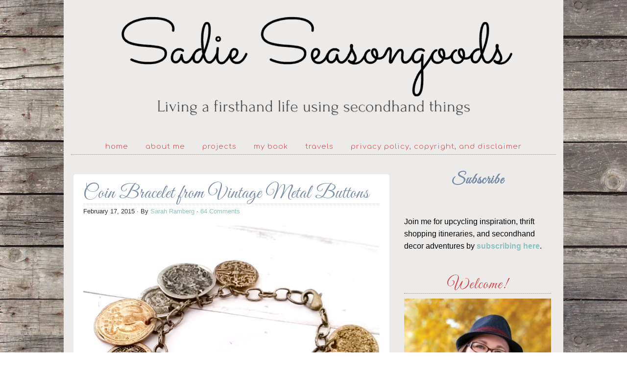

--- FILE ---
content_type: text/html; charset=UTF-8
request_url: https://www.sadieseasongoods.com/tag/repurpose-button/
body_size: 13441
content:
<!DOCTYPE html PUBLIC "-//W3C//DTD XHTML 1.0 Transitional//EN" "http://www.w3.org/TR/xhtml1/DTD/xhtml1-transitional.dtd">
<html xmlns="http://www.w3.org/1999/xhtml" lang="en-US" xml:lang="en-US">
<head profile="http://gmpg.org/xfn/11">
<meta http-equiv="Content-Type" content="text/html; charset=UTF-8" />
	<meta name="viewport" content="width=device-width, initial-scale=1" />

<!-- Author Meta Tags by Molongui Authorship, visit: https://wordpress.org/plugins/molongui-authorship/ -->
<!-- /Molongui Authorship -->

<meta name='robots' content='noindex, follow' />

	<!-- This site is optimized with the Yoast SEO Premium plugin v26.8 (Yoast SEO v26.8) - https://yoast.com/product/yoast-seo-premium-wordpress/ -->
	<title>repurpose button Archives - Sadie Seasongoods</title>
	<meta property="og:locale" content="en_US" />
	<meta property="og:type" content="article" />
	<meta property="og:title" content="repurpose button Archives" />
	<meta property="og:url" content="https://www.sadieseasongoods.com/tag/repurpose-button/" />
	<meta property="og:site_name" content="Sadie Seasongoods" />
	<meta name="twitter:card" content="summary_large_image" />
	<meta name="twitter:site" content="@sadieseasongood" />
	<script type="application/ld+json" class="yoast-schema-graph">{"@context":"https://schema.org","@graph":[{"@type":"CollectionPage","@id":"https://www.sadieseasongoods.com/tag/repurpose-button/","url":"https://www.sadieseasongoods.com/tag/repurpose-button/","name":"repurpose button Archives - Sadie Seasongoods","isPartOf":{"@id":"https://www.sadieseasongoods.com/#website"},"primaryImageOfPage":{"@id":"https://www.sadieseasongoods.com/tag/repurpose-button/#primaryimage"},"image":{"@id":"https://www.sadieseasongoods.com/tag/repurpose-button/#primaryimage"},"thumbnailUrl":"https://www.sadieseasongoods.com/wp-content/uploads/2015/02/coin-bracelet-from-vintage-metal-buttons.jpg","breadcrumb":{"@id":"https://www.sadieseasongoods.com/tag/repurpose-button/#breadcrumb"},"inLanguage":"en-US"},{"@type":"ImageObject","inLanguage":"en-US","@id":"https://www.sadieseasongoods.com/tag/repurpose-button/#primaryimage","url":"https://www.sadieseasongoods.com/wp-content/uploads/2015/02/coin-bracelet-from-vintage-metal-buttons.jpg","contentUrl":"https://www.sadieseasongoods.com/wp-content/uploads/2015/02/coin-bracelet-from-vintage-metal-buttons.jpg","width":1250,"height":1192,"caption":"Image credit: Sadie Seasongoods."},{"@type":"BreadcrumbList","@id":"https://www.sadieseasongoods.com/tag/repurpose-button/#breadcrumb","itemListElement":[{"@type":"ListItem","position":1,"name":"Home","item":"https://www.sadieseasongoods.com/"},{"@type":"ListItem","position":2,"name":"repurpose button"}]},{"@type":"WebSite","@id":"https://www.sadieseasongoods.com/#website","url":"https://www.sadieseasongoods.com/","name":"Sadie Seasongoods","description":"Living a firsthand life using secondhand things.","publisher":{"@id":"https://www.sadieseasongoods.com/#organization"},"potentialAction":[{"@type":"SearchAction","target":{"@type":"EntryPoint","urlTemplate":"https://www.sadieseasongoods.com/?s={search_term_string}"},"query-input":{"@type":"PropertyValueSpecification","valueRequired":true,"valueName":"search_term_string"}}],"inLanguage":"en-US"},{"@type":"Organization","@id":"https://www.sadieseasongoods.com/#organization","name":"Sadie Seasongoods","url":"https://www.sadieseasongoods.com/","logo":{"@type":"ImageObject","inLanguage":"en-US","@id":"https://www.sadieseasongoods.com/#/schema/logo/image/","url":"https://www.sadieseasongoods.com/wp-content/uploads/2013/12/Site-icon.jpg","contentUrl":"https://www.sadieseasongoods.com/wp-content/uploads/2013/12/Site-icon.jpg","width":512,"height":512,"caption":"Sadie Seasongoods"},"image":{"@id":"https://www.sadieseasongoods.com/#/schema/logo/image/"},"sameAs":["https://www.facebook.com/sadieseasongoods","https://x.com/sadieseasongood","https://www.instagram.com/sadieseasongoods","https://www.pinterest.com/sarahwpb","https://www.youtube.com/channel/UCbPrhRus1IMjcytRz8p18PQ"]}]}</script>
	<!-- / Yoast SEO Premium plugin. -->


<link rel='dns-prefetch' href='//scripts.mediavine.com' />
<link rel='dns-prefetch' href='//stats.wp.com' />
<link rel='dns-prefetch' href='//v0.wordpress.com' />
<link rel='dns-prefetch' href='//jetpack.wordpress.com' />
<link rel='dns-prefetch' href='//s0.wp.com' />
<link rel='dns-prefetch' href='//public-api.wordpress.com' />
<link rel='dns-prefetch' href='//0.gravatar.com' />
<link rel='dns-prefetch' href='//1.gravatar.com' />
<link rel='dns-prefetch' href='//2.gravatar.com' />
<link rel='dns-prefetch' href='//widgets.wp.com' />
<link rel="alternate" type="application/rss+xml" title="Sadie Seasongoods &raquo; Feed" href="https://www.sadieseasongoods.com/feed/" />
<link rel="alternate" type="application/rss+xml" title="Sadie Seasongoods &raquo; Comments Feed" href="https://www.sadieseasongoods.com/comments/feed/" />
<link rel="alternate" type="application/rss+xml" title="Sadie Seasongoods &raquo; repurpose button Tag Feed" href="https://www.sadieseasongoods.com/tag/repurpose-button/feed/" />
<style id='wp-img-auto-sizes-contain-inline-css' type='text/css'>
img:is([sizes=auto i],[sizes^="auto," i]){contain-intrinsic-size:3000px 1500px}
/*# sourceURL=wp-img-auto-sizes-contain-inline-css */
</style>
<link rel='stylesheet' id='diana-css' href='https://www.sadieseasongoods.com/wp-content/themes/diana/style.css?ver=1.0' type='text/css' media='all' />
<style id='wp-emoji-styles-inline-css' type='text/css'>

	img.wp-smiley, img.emoji {
		display: inline !important;
		border: none !important;
		box-shadow: none !important;
		height: 1em !important;
		width: 1em !important;
		margin: 0 0.07em !important;
		vertical-align: -0.1em !important;
		background: none !important;
		padding: 0 !important;
	}
/*# sourceURL=wp-emoji-styles-inline-css */
</style>
<style id='wp-block-library-inline-css' type='text/css'>
:root{--wp-block-synced-color:#7a00df;--wp-block-synced-color--rgb:122,0,223;--wp-bound-block-color:var(--wp-block-synced-color);--wp-editor-canvas-background:#ddd;--wp-admin-theme-color:#007cba;--wp-admin-theme-color--rgb:0,124,186;--wp-admin-theme-color-darker-10:#006ba1;--wp-admin-theme-color-darker-10--rgb:0,107,160.5;--wp-admin-theme-color-darker-20:#005a87;--wp-admin-theme-color-darker-20--rgb:0,90,135;--wp-admin-border-width-focus:2px}@media (min-resolution:192dpi){:root{--wp-admin-border-width-focus:1.5px}}.wp-element-button{cursor:pointer}:root .has-very-light-gray-background-color{background-color:#eee}:root .has-very-dark-gray-background-color{background-color:#313131}:root .has-very-light-gray-color{color:#eee}:root .has-very-dark-gray-color{color:#313131}:root .has-vivid-green-cyan-to-vivid-cyan-blue-gradient-background{background:linear-gradient(135deg,#00d084,#0693e3)}:root .has-purple-crush-gradient-background{background:linear-gradient(135deg,#34e2e4,#4721fb 50%,#ab1dfe)}:root .has-hazy-dawn-gradient-background{background:linear-gradient(135deg,#faaca8,#dad0ec)}:root .has-subdued-olive-gradient-background{background:linear-gradient(135deg,#fafae1,#67a671)}:root .has-atomic-cream-gradient-background{background:linear-gradient(135deg,#fdd79a,#004a59)}:root .has-nightshade-gradient-background{background:linear-gradient(135deg,#330968,#31cdcf)}:root .has-midnight-gradient-background{background:linear-gradient(135deg,#020381,#2874fc)}:root{--wp--preset--font-size--normal:16px;--wp--preset--font-size--huge:42px}.has-regular-font-size{font-size:1em}.has-larger-font-size{font-size:2.625em}.has-normal-font-size{font-size:var(--wp--preset--font-size--normal)}.has-huge-font-size{font-size:var(--wp--preset--font-size--huge)}.has-text-align-center{text-align:center}.has-text-align-left{text-align:left}.has-text-align-right{text-align:right}.has-fit-text{white-space:nowrap!important}#end-resizable-editor-section{display:none}.aligncenter{clear:both}.items-justified-left{justify-content:flex-start}.items-justified-center{justify-content:center}.items-justified-right{justify-content:flex-end}.items-justified-space-between{justify-content:space-between}.screen-reader-text{border:0;clip-path:inset(50%);height:1px;margin:-1px;overflow:hidden;padding:0;position:absolute;width:1px;word-wrap:normal!important}.screen-reader-text:focus{background-color:#ddd;clip-path:none;color:#444;display:block;font-size:1em;height:auto;left:5px;line-height:normal;padding:15px 23px 14px;text-decoration:none;top:5px;width:auto;z-index:100000}html :where(.has-border-color){border-style:solid}html :where([style*=border-top-color]){border-top-style:solid}html :where([style*=border-right-color]){border-right-style:solid}html :where([style*=border-bottom-color]){border-bottom-style:solid}html :where([style*=border-left-color]){border-left-style:solid}html :where([style*=border-width]){border-style:solid}html :where([style*=border-top-width]){border-top-style:solid}html :where([style*=border-right-width]){border-right-style:solid}html :where([style*=border-bottom-width]){border-bottom-style:solid}html :where([style*=border-left-width]){border-left-style:solid}html :where(img[class*=wp-image-]){height:auto;max-width:100%}:where(figure){margin:0 0 1em}html :where(.is-position-sticky){--wp-admin--admin-bar--position-offset:var(--wp-admin--admin-bar--height,0px)}@media screen and (max-width:600px){html :where(.is-position-sticky){--wp-admin--admin-bar--position-offset:0px}}

/*# sourceURL=wp-block-library-inline-css */
</style><style id='wp-block-heading-inline-css' type='text/css'>
h1:where(.wp-block-heading).has-background,h2:where(.wp-block-heading).has-background,h3:where(.wp-block-heading).has-background,h4:where(.wp-block-heading).has-background,h5:where(.wp-block-heading).has-background,h6:where(.wp-block-heading).has-background{padding:1.25em 2.375em}h1.has-text-align-left[style*=writing-mode]:where([style*=vertical-lr]),h1.has-text-align-right[style*=writing-mode]:where([style*=vertical-rl]),h2.has-text-align-left[style*=writing-mode]:where([style*=vertical-lr]),h2.has-text-align-right[style*=writing-mode]:where([style*=vertical-rl]),h3.has-text-align-left[style*=writing-mode]:where([style*=vertical-lr]),h3.has-text-align-right[style*=writing-mode]:where([style*=vertical-rl]),h4.has-text-align-left[style*=writing-mode]:where([style*=vertical-lr]),h4.has-text-align-right[style*=writing-mode]:where([style*=vertical-rl]),h5.has-text-align-left[style*=writing-mode]:where([style*=vertical-lr]),h5.has-text-align-right[style*=writing-mode]:where([style*=vertical-rl]),h6.has-text-align-left[style*=writing-mode]:where([style*=vertical-lr]),h6.has-text-align-right[style*=writing-mode]:where([style*=vertical-rl]){rotate:180deg}
/*# sourceURL=https://www.sadieseasongoods.com/wp-includes/blocks/heading/style.min.css */
</style>
<style id='wp-block-paragraph-inline-css' type='text/css'>
.is-small-text{font-size:.875em}.is-regular-text{font-size:1em}.is-large-text{font-size:2.25em}.is-larger-text{font-size:3em}.has-drop-cap:not(:focus):first-letter{float:left;font-size:8.4em;font-style:normal;font-weight:100;line-height:.68;margin:.05em .1em 0 0;text-transform:uppercase}body.rtl .has-drop-cap:not(:focus):first-letter{float:none;margin-left:.1em}p.has-drop-cap.has-background{overflow:hidden}:root :where(p.has-background){padding:1.25em 2.375em}:where(p.has-text-color:not(.has-link-color)) a{color:inherit}p.has-text-align-left[style*="writing-mode:vertical-lr"],p.has-text-align-right[style*="writing-mode:vertical-rl"]{rotate:180deg}
/*# sourceURL=https://www.sadieseasongoods.com/wp-includes/blocks/paragraph/style.min.css */
</style>
<style id='global-styles-inline-css' type='text/css'>
:root{--wp--preset--aspect-ratio--square: 1;--wp--preset--aspect-ratio--4-3: 4/3;--wp--preset--aspect-ratio--3-4: 3/4;--wp--preset--aspect-ratio--3-2: 3/2;--wp--preset--aspect-ratio--2-3: 2/3;--wp--preset--aspect-ratio--16-9: 16/9;--wp--preset--aspect-ratio--9-16: 9/16;--wp--preset--color--black: #000000;--wp--preset--color--cyan-bluish-gray: #abb8c3;--wp--preset--color--white: #ffffff;--wp--preset--color--pale-pink: #f78da7;--wp--preset--color--vivid-red: #cf2e2e;--wp--preset--color--luminous-vivid-orange: #ff6900;--wp--preset--color--luminous-vivid-amber: #fcb900;--wp--preset--color--light-green-cyan: #7bdcb5;--wp--preset--color--vivid-green-cyan: #00d084;--wp--preset--color--pale-cyan-blue: #8ed1fc;--wp--preset--color--vivid-cyan-blue: #0693e3;--wp--preset--color--vivid-purple: #9b51e0;--wp--preset--gradient--vivid-cyan-blue-to-vivid-purple: linear-gradient(135deg,rgb(6,147,227) 0%,rgb(155,81,224) 100%);--wp--preset--gradient--light-green-cyan-to-vivid-green-cyan: linear-gradient(135deg,rgb(122,220,180) 0%,rgb(0,208,130) 100%);--wp--preset--gradient--luminous-vivid-amber-to-luminous-vivid-orange: linear-gradient(135deg,rgb(252,185,0) 0%,rgb(255,105,0) 100%);--wp--preset--gradient--luminous-vivid-orange-to-vivid-red: linear-gradient(135deg,rgb(255,105,0) 0%,rgb(207,46,46) 100%);--wp--preset--gradient--very-light-gray-to-cyan-bluish-gray: linear-gradient(135deg,rgb(238,238,238) 0%,rgb(169,184,195) 100%);--wp--preset--gradient--cool-to-warm-spectrum: linear-gradient(135deg,rgb(74,234,220) 0%,rgb(151,120,209) 20%,rgb(207,42,186) 40%,rgb(238,44,130) 60%,rgb(251,105,98) 80%,rgb(254,248,76) 100%);--wp--preset--gradient--blush-light-purple: linear-gradient(135deg,rgb(255,206,236) 0%,rgb(152,150,240) 100%);--wp--preset--gradient--blush-bordeaux: linear-gradient(135deg,rgb(254,205,165) 0%,rgb(254,45,45) 50%,rgb(107,0,62) 100%);--wp--preset--gradient--luminous-dusk: linear-gradient(135deg,rgb(255,203,112) 0%,rgb(199,81,192) 50%,rgb(65,88,208) 100%);--wp--preset--gradient--pale-ocean: linear-gradient(135deg,rgb(255,245,203) 0%,rgb(182,227,212) 50%,rgb(51,167,181) 100%);--wp--preset--gradient--electric-grass: linear-gradient(135deg,rgb(202,248,128) 0%,rgb(113,206,126) 100%);--wp--preset--gradient--midnight: linear-gradient(135deg,rgb(2,3,129) 0%,rgb(40,116,252) 100%);--wp--preset--font-size--small: 13px;--wp--preset--font-size--medium: 20px;--wp--preset--font-size--large: 36px;--wp--preset--font-size--x-large: 42px;--wp--preset--spacing--20: 0.44rem;--wp--preset--spacing--30: 0.67rem;--wp--preset--spacing--40: 1rem;--wp--preset--spacing--50: 1.5rem;--wp--preset--spacing--60: 2.25rem;--wp--preset--spacing--70: 3.38rem;--wp--preset--spacing--80: 5.06rem;--wp--preset--shadow--natural: 6px 6px 9px rgba(0, 0, 0, 0.2);--wp--preset--shadow--deep: 12px 12px 50px rgba(0, 0, 0, 0.4);--wp--preset--shadow--sharp: 6px 6px 0px rgba(0, 0, 0, 0.2);--wp--preset--shadow--outlined: 6px 6px 0px -3px rgb(255, 255, 255), 6px 6px rgb(0, 0, 0);--wp--preset--shadow--crisp: 6px 6px 0px rgb(0, 0, 0);}:where(.is-layout-flex){gap: 0.5em;}:where(.is-layout-grid){gap: 0.5em;}body .is-layout-flex{display: flex;}.is-layout-flex{flex-wrap: wrap;align-items: center;}.is-layout-flex > :is(*, div){margin: 0;}body .is-layout-grid{display: grid;}.is-layout-grid > :is(*, div){margin: 0;}:where(.wp-block-columns.is-layout-flex){gap: 2em;}:where(.wp-block-columns.is-layout-grid){gap: 2em;}:where(.wp-block-post-template.is-layout-flex){gap: 1.25em;}:where(.wp-block-post-template.is-layout-grid){gap: 1.25em;}.has-black-color{color: var(--wp--preset--color--black) !important;}.has-cyan-bluish-gray-color{color: var(--wp--preset--color--cyan-bluish-gray) !important;}.has-white-color{color: var(--wp--preset--color--white) !important;}.has-pale-pink-color{color: var(--wp--preset--color--pale-pink) !important;}.has-vivid-red-color{color: var(--wp--preset--color--vivid-red) !important;}.has-luminous-vivid-orange-color{color: var(--wp--preset--color--luminous-vivid-orange) !important;}.has-luminous-vivid-amber-color{color: var(--wp--preset--color--luminous-vivid-amber) !important;}.has-light-green-cyan-color{color: var(--wp--preset--color--light-green-cyan) !important;}.has-vivid-green-cyan-color{color: var(--wp--preset--color--vivid-green-cyan) !important;}.has-pale-cyan-blue-color{color: var(--wp--preset--color--pale-cyan-blue) !important;}.has-vivid-cyan-blue-color{color: var(--wp--preset--color--vivid-cyan-blue) !important;}.has-vivid-purple-color{color: var(--wp--preset--color--vivid-purple) !important;}.has-black-background-color{background-color: var(--wp--preset--color--black) !important;}.has-cyan-bluish-gray-background-color{background-color: var(--wp--preset--color--cyan-bluish-gray) !important;}.has-white-background-color{background-color: var(--wp--preset--color--white) !important;}.has-pale-pink-background-color{background-color: var(--wp--preset--color--pale-pink) !important;}.has-vivid-red-background-color{background-color: var(--wp--preset--color--vivid-red) !important;}.has-luminous-vivid-orange-background-color{background-color: var(--wp--preset--color--luminous-vivid-orange) !important;}.has-luminous-vivid-amber-background-color{background-color: var(--wp--preset--color--luminous-vivid-amber) !important;}.has-light-green-cyan-background-color{background-color: var(--wp--preset--color--light-green-cyan) !important;}.has-vivid-green-cyan-background-color{background-color: var(--wp--preset--color--vivid-green-cyan) !important;}.has-pale-cyan-blue-background-color{background-color: var(--wp--preset--color--pale-cyan-blue) !important;}.has-vivid-cyan-blue-background-color{background-color: var(--wp--preset--color--vivid-cyan-blue) !important;}.has-vivid-purple-background-color{background-color: var(--wp--preset--color--vivid-purple) !important;}.has-black-border-color{border-color: var(--wp--preset--color--black) !important;}.has-cyan-bluish-gray-border-color{border-color: var(--wp--preset--color--cyan-bluish-gray) !important;}.has-white-border-color{border-color: var(--wp--preset--color--white) !important;}.has-pale-pink-border-color{border-color: var(--wp--preset--color--pale-pink) !important;}.has-vivid-red-border-color{border-color: var(--wp--preset--color--vivid-red) !important;}.has-luminous-vivid-orange-border-color{border-color: var(--wp--preset--color--luminous-vivid-orange) !important;}.has-luminous-vivid-amber-border-color{border-color: var(--wp--preset--color--luminous-vivid-amber) !important;}.has-light-green-cyan-border-color{border-color: var(--wp--preset--color--light-green-cyan) !important;}.has-vivid-green-cyan-border-color{border-color: var(--wp--preset--color--vivid-green-cyan) !important;}.has-pale-cyan-blue-border-color{border-color: var(--wp--preset--color--pale-cyan-blue) !important;}.has-vivid-cyan-blue-border-color{border-color: var(--wp--preset--color--vivid-cyan-blue) !important;}.has-vivid-purple-border-color{border-color: var(--wp--preset--color--vivid-purple) !important;}.has-vivid-cyan-blue-to-vivid-purple-gradient-background{background: var(--wp--preset--gradient--vivid-cyan-blue-to-vivid-purple) !important;}.has-light-green-cyan-to-vivid-green-cyan-gradient-background{background: var(--wp--preset--gradient--light-green-cyan-to-vivid-green-cyan) !important;}.has-luminous-vivid-amber-to-luminous-vivid-orange-gradient-background{background: var(--wp--preset--gradient--luminous-vivid-amber-to-luminous-vivid-orange) !important;}.has-luminous-vivid-orange-to-vivid-red-gradient-background{background: var(--wp--preset--gradient--luminous-vivid-orange-to-vivid-red) !important;}.has-very-light-gray-to-cyan-bluish-gray-gradient-background{background: var(--wp--preset--gradient--very-light-gray-to-cyan-bluish-gray) !important;}.has-cool-to-warm-spectrum-gradient-background{background: var(--wp--preset--gradient--cool-to-warm-spectrum) !important;}.has-blush-light-purple-gradient-background{background: var(--wp--preset--gradient--blush-light-purple) !important;}.has-blush-bordeaux-gradient-background{background: var(--wp--preset--gradient--blush-bordeaux) !important;}.has-luminous-dusk-gradient-background{background: var(--wp--preset--gradient--luminous-dusk) !important;}.has-pale-ocean-gradient-background{background: var(--wp--preset--gradient--pale-ocean) !important;}.has-electric-grass-gradient-background{background: var(--wp--preset--gradient--electric-grass) !important;}.has-midnight-gradient-background{background: var(--wp--preset--gradient--midnight) !important;}.has-small-font-size{font-size: var(--wp--preset--font-size--small) !important;}.has-medium-font-size{font-size: var(--wp--preset--font-size--medium) !important;}.has-large-font-size{font-size: var(--wp--preset--font-size--large) !important;}.has-x-large-font-size{font-size: var(--wp--preset--font-size--x-large) !important;}
/*# sourceURL=global-styles-inline-css */
</style>
<style id='core-block-supports-inline-css' type='text/css'>
.wp-elements-a8fb8abca42f29fb96717be8fb5082bf a:where(:not(.wp-element-button)){color:var(--wp--preset--color--black);}
/*# sourceURL=core-block-supports-inline-css */
</style>

<style id='classic-theme-styles-inline-css' type='text/css'>
/*! This file is auto-generated */
.wp-block-button__link{color:#fff;background-color:#32373c;border-radius:9999px;box-shadow:none;text-decoration:none;padding:calc(.667em + 2px) calc(1.333em + 2px);font-size:1.125em}.wp-block-file__button{background:#32373c;color:#fff;text-decoration:none}
/*# sourceURL=/wp-includes/css/classic-themes.min.css */
</style>
<link rel='stylesheet' id='jetpack_likes-css' href='https://www.sadieseasongoods.com/wp-content/plugins/jetpack/modules/likes/style.css?ver=15.4' type='text/css' media='all' />
<link rel='stylesheet' id='heateor_sss_frontend_css-css' href='https://www.sadieseasongoods.com/wp-content/plugins/sassy-social-share/public/css/sassy-social-share-public.css?ver=3.3.79' type='text/css' media='all' />
<style id='heateor_sss_frontend_css-inline-css' type='text/css'>
.heateor_sss_button_instagram span.heateor_sss_svg,a.heateor_sss_instagram span.heateor_sss_svg{background:radial-gradient(circle at 30% 107%,#fdf497 0,#fdf497 5%,#fd5949 45%,#d6249f 60%,#285aeb 90%)}.heateor_sss_horizontal_sharing .heateor_sss_svg,.heateor_sss_standard_follow_icons_container .heateor_sss_svg{color:#fff;border-width:0px;border-style:solid;border-color:transparent}.heateor_sss_horizontal_sharing .heateorSssTCBackground{color:#666}.heateor_sss_horizontal_sharing span.heateor_sss_svg:hover,.heateor_sss_standard_follow_icons_container span.heateor_sss_svg:hover{border-color:transparent;}.heateor_sss_vertical_sharing span.heateor_sss_svg,.heateor_sss_floating_follow_icons_container span.heateor_sss_svg{color:#fff;border-width:0px;border-style:solid;border-color:transparent;}.heateor_sss_vertical_sharing .heateorSssTCBackground{color:#666;}.heateor_sss_vertical_sharing span.heateor_sss_svg:hover,.heateor_sss_floating_follow_icons_container span.heateor_sss_svg:hover{border-color:transparent;}@media screen and (max-width:783px) {.heateor_sss_vertical_sharing{display:none!important}}div.heateor_sss_mobile_footer{display:none;}@media screen and (max-width:783px){div.heateor_sss_bottom_sharing .heateorSssTCBackground{background-color:white}div.heateor_sss_bottom_sharing{width:100%!important;left:0!important;}div.heateor_sss_bottom_sharing a{width:14.285714285714% !important;}div.heateor_sss_bottom_sharing .heateor_sss_svg{width: 100% !important;}div.heateor_sss_bottom_sharing div.heateorSssTotalShareCount{font-size:1em!important;line-height:28px!important}div.heateor_sss_bottom_sharing div.heateorSssTotalShareText{font-size:.7em!important;line-height:0px!important}div.heateor_sss_mobile_footer{display:block;height:40px;}.heateor_sss_bottom_sharing{padding:0!important;display:block!important;width:auto!important;bottom:-2px!important;top: auto!important;}.heateor_sss_bottom_sharing .heateor_sss_square_count{line-height:inherit;}.heateor_sss_bottom_sharing .heateorSssSharingArrow{display:none;}.heateor_sss_bottom_sharing .heateorSssTCBackground{margin-right:1.1em!important}}
/*# sourceURL=heateor_sss_frontend_css-inline-css */
</style>
<script type="text/javascript" async="async" fetchpriority="high" data-noptimize="1" data-cfasync="false" src="https://scripts.mediavine.com/tags/sadies-seasongoods.js?ver=6.9" id="mv-script-wrapper-js"></script>
<script type="text/javascript" src="https://www.sadieseasongoods.com/wp-includes/js/jquery/jquery.min.js?ver=3.7.1" id="jquery-core-js"></script>
<script type="text/javascript" src="https://www.sadieseasongoods.com/wp-includes/js/jquery/jquery-migrate.min.js?ver=3.4.1" id="jquery-migrate-js"></script>
<link rel="https://api.w.org/" href="https://www.sadieseasongoods.com/wp-json/" /><link rel="alternate" title="JSON" type="application/json" href="https://www.sadieseasongoods.com/wp-json/wp/v2/tags/2577" /><link rel="EditURI" type="application/rsd+xml" title="RSD" href="https://www.sadieseasongoods.com/xmlrpc.php?rsd" />
<meta name="generator" content="WordPress 6.9" />
<script type="text/javascript">
(function(url){
	if(/(?:Chrome\/26\.0\.1410\.63 Safari\/537\.31|WordfenceTestMonBot)/.test(navigator.userAgent)){ return; }
	var addEvent = function(evt, handler) {
		if (window.addEventListener) {
			document.addEventListener(evt, handler, false);
		} else if (window.attachEvent) {
			document.attachEvent('on' + evt, handler);
		}
	};
	var removeEvent = function(evt, handler) {
		if (window.removeEventListener) {
			document.removeEventListener(evt, handler, false);
		} else if (window.detachEvent) {
			document.detachEvent('on' + evt, handler);
		}
	};
	var evts = 'contextmenu dblclick drag dragend dragenter dragleave dragover dragstart drop keydown keypress keyup mousedown mousemove mouseout mouseover mouseup mousewheel scroll'.split(' ');
	var logHuman = function() {
		if (window.wfLogHumanRan) { return; }
		window.wfLogHumanRan = true;
		var wfscr = document.createElement('script');
		wfscr.type = 'text/javascript';
		wfscr.async = true;
		wfscr.src = url + '&r=' + Math.random();
		(document.getElementsByTagName('head')[0]||document.getElementsByTagName('body')[0]).appendChild(wfscr);
		for (var i = 0; i < evts.length; i++) {
			removeEvent(evts[i], logHuman);
		}
	};
	for (var i = 0; i < evts.length; i++) {
		addEvent(evts[i], logHuman);
	}
})('//www.sadieseasongoods.com/?wordfence_lh=1&hid=4E39C36104C34B1028827ABDEE1C4CAE');
</script>	<style>img#wpstats{display:none}</style>
		            <style>
                .molongui-disabled-link
                {
                    border-bottom: none !important;
                    text-decoration: none !important;
                    color: inherit !important;
                    cursor: inherit !important;
                }
                .molongui-disabled-link:hover,
                .molongui-disabled-link:hover span
                {
                    border-bottom: none !important;
                    text-decoration: none !important;
                    color: inherit !important;
                    cursor: inherit !important;
                }
            </style>
            <link rel="pingback" href="https://www.sadieseasongoods.com/xmlrpc.php" />
<!-- Google tag (gtag.js) -->
<script async src="https://www.googletagmanager.com/gtag/js?id=G-9TC1HNFYPN"></script>
<script>
  window.dataLayer = window.dataLayer || [];
  function gtag(){dataLayer.push(arguments);}
  gtag('js', new Date());


  gtag('config', 'UA-51600612-1');
  gtag('config', 'G-9TC1HNFYPN');

</script>

<meta name="google-site-verification" content="O0WwOO4SIPwBgK76Sn6fiWlzYAEXAOsLa3XZRf2cEOU" /><style type="text/css">#header { background: url(https://www.sadieseasongoods.com/wp-content/uploads/2020/09/cropped-sadie-seasongoods-blog-header.png) no-repeat !important; }</style>
<link rel="icon" href="https://www.sadieseasongoods.com/wp-content/uploads/2020/09/cropped-site-icon-for-sadie-seasongoods-32x32.jpg" sizes="32x32" />
<link rel="icon" href="https://www.sadieseasongoods.com/wp-content/uploads/2020/09/cropped-site-icon-for-sadie-seasongoods-192x192.jpg" sizes="192x192" />
<link rel="apple-touch-icon" href="https://www.sadieseasongoods.com/wp-content/uploads/2020/09/cropped-site-icon-for-sadie-seasongoods-180x180.jpg" />
<meta name="msapplication-TileImage" content="https://www.sadieseasongoods.com/wp-content/uploads/2020/09/cropped-site-icon-for-sadie-seasongoods-270x270.jpg" />
		<style type="text/css" id="wp-custom-css">
			p {
font-size: 16px;
line-height: 1.6em
}		</style>
		</head>
<body class="archive tag tag-repurpose-button tag-2577 wp-theme-genesis wp-child-theme-diana custom-header header-image header-full-width content-sidebar"><div id="wrap"><div id="header"><div class="wrap"><div id="title-area"><p id="title"><a href="https://www.sadieseasongoods.com/" data-wpel-link="internal">Sadie Seasongoods</a></p><p id="description">Living a firsthand life using secondhand things.</p></div></div></div><div id="nav"><div class="wrap"><ul id="menu-menu-1" class="menu genesis-nav-menu menu-primary"><li id="menu-item-10" class="menu-item menu-item-type-custom menu-item-object-custom menu-item-home menu-item-10"><a href="https://www.sadieseasongoods.com/" data-wpel-link="internal">Home</a></li>
<li id="menu-item-5601" class="menu-item menu-item-type-post_type menu-item-object-page menu-item-has-children menu-item-5601"><a href="https://www.sadieseasongoods.com/about/" title="About" data-wpel-link="internal">About Me</a>
<ul class="sub-menu">
	<li id="menu-item-10650" class="menu-item menu-item-type-custom menu-item-object-custom menu-item-10650"><a href="https://www.sadieseasongoods.com/about/" data-wpel-link="internal">Nice to Meet You!</a></li>
	<li id="menu-item-10532" class="menu-item menu-item-type-post_type menu-item-object-page menu-item-10532"><a href="https://www.sadieseasongoods.com/about/work-with-me/" data-wpel-link="internal">Let&#8217;s Work Together</a></li>
	<li id="menu-item-49610" class="menu-item menu-item-type-custom menu-item-object-custom menu-item-49610"><a href="https://candid-unit-48517.myflodesk.com/m6g1ew7690" data-wpel-link="external" rel="external noopener">Subscribe</a></li>
	<li id="menu-item-13461" class="menu-item menu-item-type-custom menu-item-object-custom menu-item-home menu-item-has-children menu-item-13461"><a href="https://www.sadieseasongoods.com" data-wpel-link="internal">Social Channels</a>
	<ul class="sub-menu">
		<li id="menu-item-13462" class="menu-item menu-item-type-custom menu-item-object-custom menu-item-13462"><a href="https://www.facebook.com/sadieseasongoods/" data-wpel-link="external" rel="external noopener">Facebook</a></li>
		<li id="menu-item-13463" class="menu-item menu-item-type-custom menu-item-object-custom menu-item-13463"><a href="https://www.pinterest.com/sarahwpb/" data-wpel-link="external" rel="external noopener">Pinterest</a></li>
		<li id="menu-item-13464" class="menu-item menu-item-type-custom menu-item-object-custom menu-item-13464"><a href="https://www.instagram.com/sadieseasongoods/" data-wpel-link="external" rel="external noopener">Instagram</a></li>
		<li id="menu-item-48394" class="menu-item menu-item-type-custom menu-item-object-custom menu-item-48394"><a href="https://flipboard.com/profile/@sadieseasongood" data-wpel-link="external" rel="external noopener">Flipboard</a></li>
		<li id="menu-item-13465" class="menu-item menu-item-type-custom menu-item-object-custom menu-item-13465"><a href="https://twitter.com/sadieseasongood" data-wpel-link="external" rel="external noopener">Twitter</a></li>
		<li id="menu-item-13466" class="menu-item menu-item-type-custom menu-item-object-custom menu-item-13466"><a href="https://www.youtube.com/sadieseasongoods" data-wpel-link="external" rel="external noopener">YouTube</a></li>
	</ul>
</li>
	<li id="menu-item-5607" class="menu-item menu-item-type-post_type menu-item-object-page menu-item-5607"><a href="https://www.sadieseasongoods.com/press/" data-wpel-link="internal">Press</a></li>
	<li id="menu-item-24" class="menu-item menu-item-type-post_type menu-item-object-page menu-item-24"><a href="https://www.sadieseasongoods.com/contact/" data-wpel-link="internal">Contact</a></li>
</ul>
</li>
<li id="menu-item-5574" class="menu-item menu-item-type-taxonomy menu-item-object-category menu-item-has-children menu-item-5574"><a href="https://www.sadieseasongoods.com/category/create/" data-wpel-link="internal">Projects</a>
<ul class="sub-menu">
	<li id="menu-item-5581" class="menu-item menu-item-type-taxonomy menu-item-object-category menu-item-5581"><a href="https://www.sadieseasongoods.com/category/create/" data-wpel-link="internal">All Projects</a></li>
	<li id="menu-item-5576" class="menu-item menu-item-type-taxonomy menu-item-object-category menu-item-5576"><a href="https://www.sadieseasongoods.com/category/create/yard-garden/" data-wpel-link="internal">Yard &amp; Garden</a></li>
	<li id="menu-item-5634" class="menu-item menu-item-type-taxonomy menu-item-object-category menu-item-5634"><a href="https://www.sadieseasongoods.com/category/create/patriotic/" data-wpel-link="internal">Patriotic</a></li>
	<li id="menu-item-9842" class="menu-item menu-item-type-taxonomy menu-item-object-category menu-item-9842"><a href="https://www.sadieseasongoods.com/category/create/autumn/" data-wpel-link="internal">Autumn</a></li>
	<li id="menu-item-5577" class="menu-item menu-item-type-taxonomy menu-item-object-category menu-item-5577"><a href="https://www.sadieseasongoods.com/category/create/halloween/" data-wpel-link="internal">Halloween</a></li>
	<li id="menu-item-5578" class="menu-item menu-item-type-taxonomy menu-item-object-category menu-item-5578"><a href="https://www.sadieseasongoods.com/category/create/christmas/" data-wpel-link="internal">Christmas</a></li>
	<li id="menu-item-6639" class="menu-item menu-item-type-taxonomy menu-item-object-category menu-item-6639"><a href="https://www.sadieseasongoods.com/category/create/sewing/" data-wpel-link="internal">Sewing</a></li>
	<li id="menu-item-7818" class="menu-item menu-item-type-taxonomy menu-item-object-category menu-item-7818"><a href="https://www.sadieseasongoods.com/category/create/organizationstorage/" data-wpel-link="internal">Organization</a></li>
	<li id="menu-item-5579" class="menu-item menu-item-type-taxonomy menu-item-object-category menu-item-5579"><a href="https://www.sadieseasongoods.com/category/recap-and-round-up/" data-wpel-link="internal">Themed Round-Ups</a></li>
</ul>
</li>
<li id="menu-item-28704" class="menu-item menu-item-type-custom menu-item-object-custom menu-item-28704"><a href="https://www.sadieseasongoods.com/crafting-with-flannel/" data-wpel-link="internal">My Book</a></li>
<li id="menu-item-5575" class="menu-item menu-item-type-taxonomy menu-item-object-category menu-item-has-children menu-item-5575"><a href="https://www.sadieseasongoods.com/category/shotgun/" data-wpel-link="internal">Travels</a>
<ul class="sub-menu">
	<li id="menu-item-57839" class="menu-item menu-item-type-post_type menu-item-object-page menu-item-57839"><a href="https://www.sadieseasongoods.com/creative-reuse-centers/" data-wpel-link="internal">Creative Reuse Centers in the USA</a></li>
	<li id="menu-item-5658" class="menu-item menu-item-type-taxonomy menu-item-object-category menu-item-has-children menu-item-5658"><a href="https://www.sadieseasongoods.com/category/shotgun/north-carolina/" data-wpel-link="internal">North Carolina</a>
	<ul class="sub-menu">
		<li id="menu-item-5592" class="menu-item menu-item-type-custom menu-item-object-custom menu-item-5592"><a href="https://www.sadieseasongoods.com/asheville-nc/" data-wpel-link="internal">Asheville</a></li>
		<li id="menu-item-7667" class="menu-item menu-item-type-custom menu-item-object-custom menu-item-7667"><a href="https://www.sadieseasongoods.com/black-mountain-nc/" data-wpel-link="internal">Black Mountain</a></li>
		<li id="menu-item-6751" class="menu-item menu-item-type-custom menu-item-object-custom menu-item-6751"><a href="https://www.sadieseasongoods.com/boone-blowing-rock-north-carolina/" data-wpel-link="internal">Boone / Blowing Rock</a></li>
		<li id="menu-item-17197" class="menu-item menu-item-type-custom menu-item-object-custom menu-item-17197"><a href="https://www.sadieseasongoods.com/charlotte-nc/" data-wpel-link="internal">Charlotte</a></li>
		<li id="menu-item-12449" class="menu-item menu-item-type-custom menu-item-object-custom menu-item-12449"><a href="https://www.sadieseasongoods.com/junkin-journey-durham-nc/" data-wpel-link="internal">Durham</a></li>
		<li id="menu-item-34452" class="menu-item menu-item-type-custom menu-item-object-custom menu-item-34452"><a href="https://www.sadieseasongoods.com/greensboro-nc/" data-wpel-link="internal">Greensboro</a></li>
		<li id="menu-item-5590" class="menu-item menu-item-type-custom menu-item-object-custom menu-item-5590"><a href="https://www.sadieseasongoods.com/hendersonville-nc/" data-wpel-link="internal">Hendersonville</a></li>
		<li id="menu-item-39124" class="menu-item menu-item-type-custom menu-item-object-custom menu-item-39124"><a href="https://www.sadieseasongoods.com/hickory-nc/" data-wpel-link="internal">Hickory</a></li>
		<li id="menu-item-40454" class="menu-item menu-item-type-custom menu-item-object-custom menu-item-40454"><a href="https://www.sadieseasongoods.com/winston-salem/" data-wpel-link="internal">Winston-Salem</a></li>
	</ul>
</li>
	<li id="menu-item-5659" class="menu-item menu-item-type-taxonomy menu-item-object-category menu-item-has-children menu-item-5659"><a href="https://www.sadieseasongoods.com/category/shotgun/south-carolina/" data-wpel-link="internal">South Carolina</a>
	<ul class="sub-menu">
		<li id="menu-item-5593" class="menu-item menu-item-type-custom menu-item-object-custom menu-item-5593"><a href="https://www.sadieseasongoods.com/shopping-in-charleston-sc-best-antiques-vintage-and-thrift-stores/" data-wpel-link="internal">Charleston</a></li>
		<li id="menu-item-8484" class="menu-item menu-item-type-custom menu-item-object-custom menu-item-8484"><a href="https://www.sadieseasongoods.com/columbia-south-carolina/" data-wpel-link="internal">Columbia</a></li>
		<li id="menu-item-59660" class="menu-item menu-item-type-custom menu-item-object-custom menu-item-59660"><a href="https://www.sadieseasongoods.com/greenville-sc/" data-wpel-link="internal">Greenville</a></li>
		<li id="menu-item-6371" class="menu-item menu-item-type-custom menu-item-object-custom menu-item-6371"><a href="https://www.sadieseasongoods.com/augusta-ga-north-augusta-sc/" data-wpel-link="internal">North Augusta</a></li>
	</ul>
</li>
	<li id="menu-item-43036" class="menu-item menu-item-type-custom menu-item-object-custom menu-item-has-children menu-item-43036"><a href="https://www.sadieseasongoods.com/category/shotgun/florida/" data-wpel-link="internal">Florida</a>
	<ul class="sub-menu">
		<li id="menu-item-43038" class="menu-item menu-item-type-custom menu-item-object-custom menu-item-43038"><a href="https://www.sadieseasongoods.com/fort-myers/" data-wpel-link="internal">Fort Myers</a></li>
		<li id="menu-item-51057" class="menu-item menu-item-type-custom menu-item-object-custom menu-item-51057"><a href="https://www.sadieseasongoods.com/jacksonville/" data-wpel-link="internal">Jacksonville</a></li>
	</ul>
</li>
	<li id="menu-item-5657" class="menu-item menu-item-type-taxonomy menu-item-object-category menu-item-has-children menu-item-5657"><a href="https://www.sadieseasongoods.com/category/shotgun/georgia/" data-wpel-link="internal">Georgia</a>
	<ul class="sub-menu">
		<li id="menu-item-5587" class="menu-item menu-item-type-custom menu-item-object-custom menu-item-5587"><a href="https://www.sadieseasongoods.com/junkin-journey-athens-georgia/" data-wpel-link="internal">Athens</a></li>
		<li id="menu-item-6370" class="menu-item menu-item-type-custom menu-item-object-custom menu-item-6370"><a href="https://www.sadieseasongoods.com/augusta-ga-north-augusta-sc/" data-wpel-link="internal">Augusta</a></li>
		<li id="menu-item-10057" class="menu-item menu-item-type-custom menu-item-object-custom menu-item-10057"><a href="https://www.sadieseasongoods.com/blue-ridge-georgia/" data-wpel-link="internal">Blue Ridge</a></li>
		<li id="menu-item-5598" class="menu-item menu-item-type-custom menu-item-object-custom menu-item-5598"><a href="https://www.sadieseasongoods.com/savannah-ga/" data-wpel-link="internal">Savannah</a></li>
	</ul>
</li>
	<li id="menu-item-5660" class="menu-item menu-item-type-taxonomy menu-item-object-category menu-item-has-children menu-item-5660"><a href="https://www.sadieseasongoods.com/category/shotgun/tennessee/" data-wpel-link="internal">Tennessee</a>
	<ul class="sub-menu">
		<li id="menu-item-9106" class="menu-item menu-item-type-custom menu-item-object-custom menu-item-9106"><a href="https://www.sadieseasongoods.com/junkin-journey-bristol/" data-wpel-link="internal">Bristol</a></li>
		<li id="menu-item-7112" class="menu-item menu-item-type-custom menu-item-object-custom menu-item-7112"><a href="https://www.sadieseasongoods.com/junkin-journey-chattanooga-tennessee/" data-wpel-link="internal">Chattanooga</a></li>
		<li id="menu-item-12073" class="menu-item menu-item-type-custom menu-item-object-custom menu-item-12073"><a href="https://www.sadieseasongoods.com/cleveland-tennessee/" data-wpel-link="internal">Cleveland</a></li>
		<li id="menu-item-5666" class="menu-item menu-item-type-custom menu-item-object-custom menu-item-5666"><a href="https://www.sadieseasongoods.com/franklin-tn/" data-wpel-link="internal">Franklin</a></li>
		<li id="menu-item-5589" class="menu-item menu-item-type-custom menu-item-object-custom menu-item-5589"><a href="https://www.sadieseasongoods.com/shotgun-knoxville-tennessee-part-1/" data-wpel-link="internal">Knoxville</a></li>
		<li id="menu-item-5667" class="menu-item menu-item-type-custom menu-item-object-custom menu-item-5667"><a href="https://www.sadieseasongoods.com/nashville-tn/" data-wpel-link="internal">Nashville</a></li>
	</ul>
</li>
	<li id="menu-item-6033" class="menu-item menu-item-type-taxonomy menu-item-object-category menu-item-has-children menu-item-6033"><a href="https://www.sadieseasongoods.com/category/shotgun/kentucky/" data-wpel-link="internal">Kentucky</a>
	<ul class="sub-menu">
		<li id="menu-item-6070" class="menu-item menu-item-type-custom menu-item-object-custom menu-item-6070"><a href="https://www.sadieseasongoods.com/junkin-journey-louisville-kentucky/" data-wpel-link="internal">Louisville</a></li>
	</ul>
</li>
	<li id="menu-item-9107" class="menu-item menu-item-type-taxonomy menu-item-object-category menu-item-has-children menu-item-9107"><a href="https://www.sadieseasongoods.com/category/shotgun/virginia/" data-wpel-link="internal">Virginia</a>
	<ul class="sub-menu">
		<li id="menu-item-9108" class="menu-item menu-item-type-custom menu-item-object-custom menu-item-9108"><a href="https://www.sadieseasongoods.com/junkin-journey-bristol/" data-wpel-link="internal">Bristol</a></li>
		<li id="menu-item-9804" class="menu-item menu-item-type-custom menu-item-object-custom menu-item-9804"><a href="https://www.sadieseasongoods.com/richmond-virginia/" data-wpel-link="internal">Richmond</a></li>
	</ul>
</li>
</ul>
</li>
<li id="menu-item-5585" class="menu-item menu-item-type-post_type menu-item-object-page menu-item-5585"><a href="https://www.sadieseasongoods.com/disclosure/" data-wpel-link="internal">Privacy Policy, Copyright, and Disclaimer</a></li>
</ul></div></div><div id="inner"><div id="content-sidebar-wrap"><div id="content" class="hfeed"><div class="post-2166 post type-post status-publish format-standard has-post-thumbnail hentry category-create tag-button tag-button-bracelet tag-button-charm tag-button-jewelry tag-button-necklace tag-buttons tag-charm-bracelet tag-coin-bracelet tag-coin-charm tag-coin-jewelry tag-coin-necklace tag-diy-jewelry tag-jewelry tag-metal-button tag-metal-button-jewelry tag-metal-buttons tag-repurpose-button tag-repurpose-metal-buttons tag-repurpose-vintage-buttons tag-upcycle-button tag-upcycle-metal-buttons tag-upcycle-vintage-buttons tag-vintage tag-vintage-button tag-vintage-buttons tag-vintage-metal-buttons entry"><h2 class="entry-title"><a class="entry-title-link" rel="bookmark" href="https://www.sadieseasongoods.com/coined-metal-button-jewelry/" data-wpel-link="internal">Coin Bracelet from Vintage Metal Buttons</a></h2>
<div class="post-info"><span class="date published time" title="2015-02-17T06:00:36-05:00">February 17, 2015</span>  &middot; By <span class="author vcard"><span class="fn"><a href="https://www.sadieseasongoods.com/author/sarahwpbyahoo-com/" rel="author" data-wpel-link="internal">Sarah Ramberg</a></span></span> &middot; <span class="post-comments"><a href="https://www.sadieseasongoods.com/coined-metal-button-jewelry/#comments" data-wpel-link="internal">64 Comments</a></span> </div><a href="https://www.sadieseasongoods.com/coined-metal-button-jewelry/" rel="bookmark" data-wpel-link="internal"><img class="post-image" src="https://www.sadieseasongoods.com/wp-content/uploads/2015/02/coin-bracelet-from-vintage-metal-buttons.jpg" alt="Coin Bracelet from Vintage Metal Buttons" /></a><div class="entry-content"><p>I love coin jewelry (especially a coin bracelet), but it can be expensive and difficult to make. It has great bohemian style and feels exotic to wear. When I stumbled across an artisan who has created <span style="color: #000000;">a gorgeous line of &#8220;coin&#8221; jewelry</span> by upcycling vintage metal buttons, I was instantly smitten. The button jewelry looked JUST like old coins (or even pirate coins!) and I knew I had to give it a go.<a class="more-link" href="https://www.sadieseasongoods.com/coined-metal-button-jewelry/" data-wpel-link="internal">Read more ›</a></p>
</div><div class="post-meta"><span class="categories">Categorized: <a href="https://www.sadieseasongoods.com/category/create/" rel="category tag" data-wpel-link="internal">Create</a></span> &middot; <span class="tags">Tagged: <a href="https://www.sadieseasongoods.com/tag/button/" rel="tag" data-wpel-link="internal">button</a>, <a href="https://www.sadieseasongoods.com/tag/button-bracelet/" rel="tag" data-wpel-link="internal">button bracelet</a>, <a href="https://www.sadieseasongoods.com/tag/button-charm/" rel="tag" data-wpel-link="internal">button charm</a>, <a href="https://www.sadieseasongoods.com/tag/button-jewelry/" rel="tag" data-wpel-link="internal">button jewelry</a>, <a href="https://www.sadieseasongoods.com/tag/button-necklace/" rel="tag" data-wpel-link="internal">button necklace</a>, <a href="https://www.sadieseasongoods.com/tag/buttons/" rel="tag" data-wpel-link="internal">buttons</a>, <a href="https://www.sadieseasongoods.com/tag/charm-bracelet/" rel="tag" data-wpel-link="internal">charm bracelet</a>, <a href="https://www.sadieseasongoods.com/tag/coin-bracelet/" rel="tag" data-wpel-link="internal">coin bracelet</a>, <a href="https://www.sadieseasongoods.com/tag/coin-charm/" rel="tag" data-wpel-link="internal">coin charm</a>, <a href="https://www.sadieseasongoods.com/tag/coin-jewelry/" rel="tag" data-wpel-link="internal">coin jewelry</a>, <a href="https://www.sadieseasongoods.com/tag/coin-necklace/" rel="tag" data-wpel-link="internal">coin necklace</a>, <a href="https://www.sadieseasongoods.com/tag/diy-jewelry/" rel="tag" data-wpel-link="internal">DIY jewelry</a>, <a href="https://www.sadieseasongoods.com/tag/jewelry/" rel="tag" data-wpel-link="internal">jewelry</a>, <a href="https://www.sadieseasongoods.com/tag/metal-button/" rel="tag" data-wpel-link="internal">metal button</a>, <a href="https://www.sadieseasongoods.com/tag/metal-button-jewelry/" rel="tag" data-wpel-link="internal">metal button jewelry</a>, <a href="https://www.sadieseasongoods.com/tag/metal-buttons/" rel="tag" data-wpel-link="internal">metal buttons</a>, <a href="https://www.sadieseasongoods.com/tag/repurpose-button/" rel="tag" data-wpel-link="internal">repurpose button</a>, <a href="https://www.sadieseasongoods.com/tag/repurpose-metal-buttons/" rel="tag" data-wpel-link="internal">repurpose metal buttons</a>, <a href="https://www.sadieseasongoods.com/tag/repurpose-vintage-buttons/" rel="tag" data-wpel-link="internal">repurpose vintage buttons</a>, <a href="https://www.sadieseasongoods.com/tag/upcycle-button/" rel="tag" data-wpel-link="internal">upcycle button</a>, <a href="https://www.sadieseasongoods.com/tag/upcycle-metal-buttons/" rel="tag" data-wpel-link="internal">upcycle metal buttons</a>, <a href="https://www.sadieseasongoods.com/tag/upcycle-vintage-buttons/" rel="tag" data-wpel-link="internal">upcycle vintage buttons</a>, <a href="https://www.sadieseasongoods.com/tag/vintage/" rel="tag" data-wpel-link="internal">vintage</a>, <a href="https://www.sadieseasongoods.com/tag/vintage-button/" rel="tag" data-wpel-link="internal">vintage button</a>, <a href="https://www.sadieseasongoods.com/tag/vintage-buttons/" rel="tag" data-wpel-link="internal">vintage buttons</a>, <a href="https://www.sadieseasongoods.com/tag/vintage-metal-buttons/" rel="tag" data-wpel-link="internal">vintage metal buttons</a></span></div></div></div><div id="sidebar" class="sidebar widget-area"><div id="block-3" class="widget widget_block"><div class="widget-wrap">
<h2 class="wp-block-heading has-text-align-center"><a href="https://candid-unit-48517.myflodesk.com/m6g1ew7690" data-wpel-link="external" rel="external noopener"><strong>Subscribe</strong></a></h2>
</div></div>
<div id="block-4" class="widget widget_block widget_text"><div class="widget-wrap">
<p class="has-black-color has-text-color has-link-color wp-elements-a8fb8abca42f29fb96717be8fb5082bf">Join me for upcycling inspiration, thrift shopping itineraries, and secondhand decor adventures by <strong><a href="https://candid-unit-48517.myflodesk.com/m6g1ew7690" data-type="link" data-id="https://candid-unit-48517.myflodesk.com/m6g1ew7690" target="_blank" rel="noreferrer noopener external" data-wpel-link="external">subscribing here</a></strong>.</p>
</div></div>
<div id="text-72" class="widget widget_text"><div class="widget-wrap"><h4 class="widget-title widgettitle">Welcome!</h4>
			<div class="textwidget"><p><img loading="lazy" decoding="async" class="aligncenter size-full wp-image-27250" src="https://www.sadieseasongoods.com/wp-content/uploads/2020/07/Sarah-Ramberg-of-Sadie-Seasongoods-by-Lindsay-Curgan-Photography.jpg" alt="Sarah Ramberg of Sadie Seasongoods by Lindsay Curgan Photography" width="300" height="299" srcset="https://www.sadieseasongoods.com/wp-content/uploads/2020/07/Sarah-Ramberg-of-Sadie-Seasongoods-by-Lindsay-Curgan-Photography.jpg 2006w, https://www.sadieseasongoods.com/wp-content/uploads/2020/07/Sarah-Ramberg-of-Sadie-Seasongoods-by-Lindsay-Curgan-Photography-300x300.jpg 300w, https://www.sadieseasongoods.com/wp-content/uploads/2020/07/Sarah-Ramberg-of-Sadie-Seasongoods-by-Lindsay-Curgan-Photography-1024x1021.jpg 1024w, https://www.sadieseasongoods.com/wp-content/uploads/2020/07/Sarah-Ramberg-of-Sadie-Seasongoods-by-Lindsay-Curgan-Photography-150x150.jpg 150w, https://www.sadieseasongoods.com/wp-content/uploads/2020/07/Sarah-Ramberg-of-Sadie-Seasongoods-by-Lindsay-Curgan-Photography-768x766.jpg 768w, https://www.sadieseasongoods.com/wp-content/uploads/2020/07/Sarah-Ramberg-of-Sadie-Seasongoods-by-Lindsay-Curgan-Photography-1536x1531.jpg 1536w" sizes="auto, (max-width: 300px) 100vw, 300px" /></p>
<p>Hello, there! I&#8217;m Sarah Ramberg and welcome to Sadie Seasongoods, my blog dedicated to approachable repurposing and upcycling projects using vintage treasures and thrifted finds. <span style="text-decoration: underline; color: #0000ff;"><strong><a style="color: #0000ff; text-decoration: underline;" href="https://www.sadieseasongoods.com/about/" data-wpel-link="internal">Read More</a></strong></span></p>
</div>
		</div></div>
<div id="text-2" class="widget widget_text"><div class="widget-wrap"><h4 class="widget-title widgettitle">Connect on Social</h4>
			<div class="textwidget"><center>

<a href="https://www.pinterest.com/sarahwpb/" target="_blank" data-wpel-link="external" rel="external noopener"><img src="https://www.sadieseasongoods.com/wp-content/uploads/2022/02/pinterest-for-sadie-seasongoods.png?w=500" width="64px" height="64px"></a>

<a href="https://www.facebook.com/sadieseasongoods" target="_blank" data-wpel-link="external" rel="external noopener"><img src="https://www.sadieseasongoods.com/wp-content/uploads/2022/02/sadie-seasongoods-facebook-page.png?w=512" width="64px" height="64px"></a> 

<a href="https://instagram.com/sadieseasongoods" target="_blank" data-wpel-link="external" rel="external noopener"><img src="https://www.sadieseasongoods.com/wp-content/uploads/2022/02/sadie-seasongoods-on-instagram-1.png?w=1455" width="64px" height="64px"></a> 


</center></div>
		</div></div>
<div id="search-2" class="widget widget_search"><div class="widget-wrap"><h4 class="widget-title widgettitle">Search</h4>
<form method="get" class="searchform search-form" action="https://www.sadieseasongoods.com/" role="search" ><input type="text" value="Search site..." name="s" class="s search-input" onfocus="if ('Search site...' === this.value) {this.value = '';}" onblur="if ('' === this.value) {this.value = 'Search site...';}" /><input type="submit" class="searchsubmit search-submit" value="Search" /></form></div></div>
<div id="block-2" class="widget widget_block widget_text"><div class="widget-wrap">
<p></p>
</div></div>
</div></div></div><div id="footer" class="footer"><div class="wrap"><div class="gototop"><p><a href="#wrap" rel="nofollow">Return to top of page</a></p></div><div class="creds"><p>Copyright &copy; 2013 - 2026 &middot; Sadie Seasongoods</p></div></div></div></div><script type="text/javascript" id="molongui-authorship-byline-js-extra">
/* <![CDATA[ */
var molongui_authorship_byline_params = {"byline_prefix":"","byline_suffix":"","byline_separator":",\u00a0","byline_last_separator":"\u00a0and\u00a0","byline_link_title":"View all posts by","byline_link_class":"","byline_dom_tree":"","byline_dom_prepend":"","byline_dom_append":"","byline_decoder":"v3"};
//# sourceURL=molongui-authorship-byline-js-extra
/* ]]> */
</script>
<script type="text/javascript" src="https://www.sadieseasongoods.com/wp-content/plugins/molongui-authorship/assets/js/byline.e0b3.min.js?ver=5.2.8" id="molongui-authorship-byline-js"></script>
<script type="text/javascript" id="heateor_sss_sharing_js-js-before">
/* <![CDATA[ */
function heateorSssLoadEvent(e) {var t=window.onload;if (typeof window.onload!="function") {window.onload=e}else{window.onload=function() {t();e()}}};	var heateorSssSharingAjaxUrl = 'https://www.sadieseasongoods.com/wp-admin/admin-ajax.php', heateorSssCloseIconPath = 'https://www.sadieseasongoods.com/wp-content/plugins/sassy-social-share/public/../images/close.png', heateorSssPluginIconPath = 'https://www.sadieseasongoods.com/wp-content/plugins/sassy-social-share/public/../images/logo.png', heateorSssHorizontalSharingCountEnable = 0, heateorSssVerticalSharingCountEnable = 0, heateorSssSharingOffset = -10; var heateorSssMobileStickySharingEnabled = 1;var heateorSssCopyLinkMessage = "Link copied.";var heateorSssUrlCountFetched = [], heateorSssSharesText = 'Shares', heateorSssShareText = 'Share';function heateorSssPopup(e) {window.open(e,"popUpWindow","height=400,width=600,left=400,top=100,resizable,scrollbars,toolbar=0,personalbar=0,menubar=no,location=no,directories=no,status")}
//# sourceURL=heateor_sss_sharing_js-js-before
/* ]]> */
</script>
<script type="text/javascript" src="https://www.sadieseasongoods.com/wp-content/plugins/sassy-social-share/public/js/sassy-social-share-public.js?ver=3.3.79" id="heateor_sss_sharing_js-js"></script>
<script type="text/javascript" id="jetpack-stats-js-before">
/* <![CDATA[ */
_stq = window._stq || [];
_stq.push([ "view", {"v":"ext","blog":"62288486","post":"0","tz":"-5","srv":"www.sadieseasongoods.com","arch_tag":"repurpose-button","arch_results":"1","j":"1:15.4"} ]);
_stq.push([ "clickTrackerInit", "62288486", "0" ]);
//# sourceURL=jetpack-stats-js-before
/* ]]> */
</script>
<script type="text/javascript" src="https://stats.wp.com/e-202606.js" id="jetpack-stats-js" defer="defer" data-wp-strategy="defer"></script>
<script type="text/javascript" id="bigscoots-bfcache-js-extra">
/* <![CDATA[ */
var bfcache = {"cookie_name":"bs_bfcache_auth","is_logged_in":"","pending_operation":"","cookie_path":"/","cookie_domain":""};
//# sourceURL=bigscoots-bfcache-js-extra
/* ]]> */
</script>
<script type="text/javascript" src="https://www.sadieseasongoods.com/wp-content/plugins/bigscoots-cache/assets/js/bfcache-invalidation.min.js?ver=4.0.7" id="bigscoots-bfcache-js" defer="defer" data-wp-strategy="defer"></script>
<script id="wp-emoji-settings" type="application/json">
{"baseUrl":"https://s.w.org/images/core/emoji/17.0.2/72x72/","ext":".png","svgUrl":"https://s.w.org/images/core/emoji/17.0.2/svg/","svgExt":".svg","source":{"concatemoji":"https://www.sadieseasongoods.com/wp-includes/js/wp-emoji-release.min.js?ver=6.9"}}
</script>
<script type="module">
/* <![CDATA[ */
/*! This file is auto-generated */
const a=JSON.parse(document.getElementById("wp-emoji-settings").textContent),o=(window._wpemojiSettings=a,"wpEmojiSettingsSupports"),s=["flag","emoji"];function i(e){try{var t={supportTests:e,timestamp:(new Date).valueOf()};sessionStorage.setItem(o,JSON.stringify(t))}catch(e){}}function c(e,t,n){e.clearRect(0,0,e.canvas.width,e.canvas.height),e.fillText(t,0,0);t=new Uint32Array(e.getImageData(0,0,e.canvas.width,e.canvas.height).data);e.clearRect(0,0,e.canvas.width,e.canvas.height),e.fillText(n,0,0);const a=new Uint32Array(e.getImageData(0,0,e.canvas.width,e.canvas.height).data);return t.every((e,t)=>e===a[t])}function p(e,t){e.clearRect(0,0,e.canvas.width,e.canvas.height),e.fillText(t,0,0);var n=e.getImageData(16,16,1,1);for(let e=0;e<n.data.length;e++)if(0!==n.data[e])return!1;return!0}function u(e,t,n,a){switch(t){case"flag":return n(e,"\ud83c\udff3\ufe0f\u200d\u26a7\ufe0f","\ud83c\udff3\ufe0f\u200b\u26a7\ufe0f")?!1:!n(e,"\ud83c\udde8\ud83c\uddf6","\ud83c\udde8\u200b\ud83c\uddf6")&&!n(e,"\ud83c\udff4\udb40\udc67\udb40\udc62\udb40\udc65\udb40\udc6e\udb40\udc67\udb40\udc7f","\ud83c\udff4\u200b\udb40\udc67\u200b\udb40\udc62\u200b\udb40\udc65\u200b\udb40\udc6e\u200b\udb40\udc67\u200b\udb40\udc7f");case"emoji":return!a(e,"\ud83e\u1fac8")}return!1}function f(e,t,n,a){let r;const o=(r="undefined"!=typeof WorkerGlobalScope&&self instanceof WorkerGlobalScope?new OffscreenCanvas(300,150):document.createElement("canvas")).getContext("2d",{willReadFrequently:!0}),s=(o.textBaseline="top",o.font="600 32px Arial",{});return e.forEach(e=>{s[e]=t(o,e,n,a)}),s}function r(e){var t=document.createElement("script");t.src=e,t.defer=!0,document.head.appendChild(t)}a.supports={everything:!0,everythingExceptFlag:!0},new Promise(t=>{let n=function(){try{var e=JSON.parse(sessionStorage.getItem(o));if("object"==typeof e&&"number"==typeof e.timestamp&&(new Date).valueOf()<e.timestamp+604800&&"object"==typeof e.supportTests)return e.supportTests}catch(e){}return null}();if(!n){if("undefined"!=typeof Worker&&"undefined"!=typeof OffscreenCanvas&&"undefined"!=typeof URL&&URL.createObjectURL&&"undefined"!=typeof Blob)try{var e="postMessage("+f.toString()+"("+[JSON.stringify(s),u.toString(),c.toString(),p.toString()].join(",")+"));",a=new Blob([e],{type:"text/javascript"});const r=new Worker(URL.createObjectURL(a),{name:"wpTestEmojiSupports"});return void(r.onmessage=e=>{i(n=e.data),r.terminate(),t(n)})}catch(e){}i(n=f(s,u,c,p))}t(n)}).then(e=>{for(const n in e)a.supports[n]=e[n],a.supports.everything=a.supports.everything&&a.supports[n],"flag"!==n&&(a.supports.everythingExceptFlag=a.supports.everythingExceptFlag&&a.supports[n]);var t;a.supports.everythingExceptFlag=a.supports.everythingExceptFlag&&!a.supports.flag,a.supports.everything||((t=a.source||{}).concatemoji?r(t.concatemoji):t.wpemoji&&t.twemoji&&(r(t.twemoji),r(t.wpemoji)))});
//# sourceURL=https://www.sadieseasongoods.com/wp-includes/js/wp-emoji-loader.min.js
/* ]]> */
</script>
<script id="bs-cache-speculation-rules" type="speculationrules">
{"prerender":[{"source":"document","where":{"and":[{"href_matches":"\/*"},{"not":{"href_matches":["\/*.php","\/wp-json\/*","\/wp-admin\/*","\/wp-content\/*","\/wp-content\/plugins\/*","\/wp-content\/uploads\/*","\/wp-content\/themes\/*","\/cart*","\/cart\/*","\/checkout*","\/checkout\/*","\/checkouts\/*","\/my-account\/*","\/logout\/*","\/*\/delete\/*","\/*\/print\/*","\/wprm_print\/*","\/*\\?*(^|&)(_wpnonce|ac|add-to-cart|add_to_cart|add-to-checkout|attachment_id|cart|download_id|download_media_file|edd_action|edd_options|media_file|media_type|wlmapi|wc-api|wc-ajax)=*"]}},{"not":{"selector_matches":"a[rel~=\"nofollow\"]"}},{"not":{"selector_matches":".no-prerender, .no-prerender a"}}]},"eagerness":"moderate"}]}
</script>
<script id="bs-cache-instant-prefetch-invoker-js" type="text/javascript">
/* <![CDATA[ */
document.addEventListener("DOMContentLoaded",function(){if(!(typeof HTMLScriptElement !== "undefined" && typeof HTMLScriptElement.supports === "function" && HTMLScriptElement.supports && HTMLScriptElement.supports("speculationrules"))) {document.querySelectorAll('script[type="speculationrules"]').forEach(script => script.remove());var bs_cache_instant_prefetch_script_element = document.createElement("script");bs_cache_instant_prefetch_script_element.id = "bs-cache-instant-prefetch-js", bs_cache_instant_prefetch_script_element.type = "module", bs_cache_instant_prefetch_script_element.src = "https://www.sadieseasongoods.com/wp-content/plugins/bigscoots-cache/assets/js/bs-cache-instant-prefetch-page.min.js", document.body.appendChild(bs_cache_instant_prefetch_script_element)}})
/* ]]> */
</script>
<script defer src="https://static.cloudflareinsights.com/beacon.min.js/vcd15cbe7772f49c399c6a5babf22c1241717689176015" integrity="sha512-ZpsOmlRQV6y907TI0dKBHq9Md29nnaEIPlkf84rnaERnq6zvWvPUqr2ft8M1aS28oN72PdrCzSjY4U6VaAw1EQ==" data-cf-beacon='{"version":"2024.11.0","token":"0524575d6836467981c20de1d833ea9d","r":1,"server_timing":{"name":{"cfCacheStatus":true,"cfEdge":true,"cfExtPri":true,"cfL4":true,"cfOrigin":true,"cfSpeedBrain":true},"location_startswith":null}}' crossorigin="anonymous"></script>
</body></html>
<!--
Performance optimized by Redis Object Cache. Learn more: https://wprediscache.com

Retrieved 3314 objects (960 KB) from Redis using PhpRedis (v6.3.0).
-->


--- FILE ---
content_type: text/css
request_url: https://www.sadieseasongoods.com/wp-content/themes/diana/style.css?ver=1.0
body_size: 3616
content:
/*
    Theme Name: Diana
	Theme URI: https://infinite.nu/diana
	Description: Diana is a two column child theme created with the Genesis Framework.
    Author: Lauren Gray Designs
    Author URI: https://laurengraydesigns.com
    Version: 1.0
    Tags: custom-header, featured-images, threaded-comments, two-columns, author-comments, minimal-style
 
    Template: genesis
    Template Version: 2.0.0
*/


/* Imported Fonts    fully updated - for headers and navigation
----------------------------------------------------------------------------------------------------------------------------- */
@import url(https://fonts.googleapis.com/css?family=Comfortaa:300|Great+Vibes);


/* Defaults    fully updated - more specific selectors should overwrite these basic declarations
----------------------------------------------------------------------------------------------------------------------------- */

body,
p,
select,
textarea {
	color: #2F2F32;
	font-family: Arial, helvetica, sans-serif;
	font-size: 13px;
	font-weight: normal;
	line-height: 24px;
	margin: 0;
	padding: 0;
	text-decoration: none;
}

input {
	color: #2F2F32;
	font-family:  Arial, helvetica, sans-serif;
}

blockquote,
input,
select,
textarea,
.author-box,
.breadcrumb,
.sticky,
.taxonomy-description,
.wp-caption {
	background-color: #fcf8f7;
	border: 1px solid #d9d8d0;
	-webkit-border-radius: 5px;
	-moz-border-radius: 5px;
	border-radius: 5px;
}

blockquote {
	margin: 5px 15px 20px;
	padding: 15px 20px 0;
}

li,
ol,
ul {
	margin: 0;
	padding: 0;
}

ol li {
	list-style-type: decimal;
}


/* Layout    fully updated - controls the positions of our page elements.
----------------------------------------------------------------------------------------------------------------------------- */

body {
    margin: 0 auto 0;
	background-color: #A8A8A8;
	background: url(images/plank.jpg);
	background-size: 100% auto;
}

.wrap {
	margin: 0 auto;
	max-width: 1000px;
}

#wrap {
	background-color: #edebea;
    margin-top: 30px;
	max-width: 1020px;
	margin: 0 auto;
}

#inner {
	margin: 0 auto;
	padding: 30px 20px;
	width: 980px;
	overflow: hidden;
}

    /* controls custom layouts for posts */
#content-sidebar-wrap {
	float: left;
	width: 720px;
}

.content-sidebar #content-sidebar-wrap,
.full-width-content #content-sidebar-wrap,
.sidebar-content #content-sidebar-wrap {
	width: 980px;
}

.sidebar-content-sidebar #content-sidebar-wrap,
.sidebar-sidebar-content #content-sidebar-wrap {
	float: right;
	float: right;
}

#content {
	float: left;
	padding: 10px 0 20px;
	width: 385px;
}

.content-sidebar #content,
.sidebar-content #content {
	width: 645px;
}

.sidebar-content #content,
.sidebar-sidebar-content #content {
	float: right;
}

.full-width-content #content {
	width: 880px;
}

    /* sidebars */
.sidebar {
	display: inline;
	float: right;
	width: 310px;
}45

#sidebar-alt {
	float: left;
	width: 150px;
}

.sidebar-content #sidebar,
.sidebar-sidebar-content #sidebar {
	float: left;
}

.content-sidebar-sidebar #sidebar-alt {
	float: right;
}


/* Links    fully updated
----------------------------------------------------------------------------------------------------------------------------- */

a,
a:visited {
	color: #89c2bf;
	text-decoration: none;
}

a:hover {
	text-decoration: underline;
}

a img {
	border: none;
}

/* Header    fully updated
----------------------------------------------------------------------------------------------------------------------------- */

#header {
	min-height: 271px;
	overflow: hidden;
	width: 1000px;
	margin: 0 auto 5px;
}

.header-image #title,
.header-image #title a,
.header-image #title-area {
	display: block;
	float: left;
	min-height: 271px;
	width: 100%;
	overflow: hidden;
	text-indent: -9999px;
}

#title-area {
	padding-top: 100px;
}

#title {
	font-family: 'Great Vibes', cursive, arial, helvetica, sans-serif;
	font-size: 90px;
	line-height: 48px;
	margin: 0;
	text-align: center;
}

#title a,
#title a:hover {
	color: #d94949;
	text-decoration: none;
	text-shadow: 1px 1px #fff;
}

#description {
	color: #89c2bf;
    font-family: 'Comfortaa', cursive, arial, helvetica, sans-serif;
	text-transform: lowercase;
	font-size: 20px;
	text-shadow: 1px 1px #fff;
	margin-bottom: 37px;
	text-align: center;
}

.header-image #title-area {
	text-indent: -9999px;
	padding-top: 0;
}


/* Primary Navigation Bar    fully updated
----------------------------------------------------------------------------------------------------------------------------- */

#nav .wrap {
	margin: 0 auto;
	text-align: center;
	width: 990px;
}

.menu-primary {
	clear: both;
	overflow: hidden;
	padding: 2px 15px;
	margin: 0 auto;
    	height: 35px;
    	font-family: 'Comfortaa', cursive, arial, helvetica, sans-serif;
	text-transform: lowercase;
	letter-spacing: 1px;
	border-bottom: 1px dotted #7c8da8;
	text-align: center;
}

#subnav {
	background-color: #502C7C;
	position: fixed;
	top: 0px;
	left: 0px;
	width: 100%;
	height: 35px;
	overflow: hidden;
}

.menu-secondary {
	width: 90%;
	margin: 0 auto 20px;
}

.menu-primary ul {
	float: left;
	width: 100%;
}

.menu-primary li,
#header .menu li {
	display: inline-block;
	float: none;
	list-style-type: none;
}

.menu-primary a {
	color: #d94949;
	display: block;
	font-size: 15px;
	position: relative;
	text-decoration: none;
	padding: 10px 15px 0;
}

.menu-primary li li a,
.menu-primary li li a:link,
.menu-primary li li a:visited {
	padding: 7px 15px;
	width: 138px;
	text-transform: lowercase;
	text-align: center;
	background-color: #fff;
	border-bottom: 1px dotted #7c8da8;
	border-top-width: 0;
	color: #d94949;
	font-size: 13px;
	position: relative;
	overflow: hidden;
	-webkit-border-radius: 5px;
	-moz-border-radius: 5px;
	border-radius: 5px;
}

.menu-primary li a:hover,
.menu-primary li li a:hover {
	color: #7c8da8;
	cursor: pointer;
}

.menu-primary li ul {
	height: auto;
	left: -9999px;
	margin: 0 0 0 1px;
	position: absolute;
	width: 168px;
	z-index: 9999;
}

.menu-primary li ul a,
#header .menu li ul a {
	width: 130px;
}

.menu-primary li ul ul,
#header .menu li ul ul {
	margin: -44px 0 0 168px;
}

.menu li:hover ul ul,
.menu li.sfHover ul ul {
	left: -9999px;
}

.menu li:hover,
.menu li.sfHover {
	position: static;
}

ul.menu li:hover>ul,
ul.menu li.sfHover ul,
#header .menu li:hover>ul,
#header .menu li.sfHover ul {
	left: auto;
}

.menu-primary li a.sf-with-ul,
#header .menu li a.sf-with-ul {
	padding-right: 25px;
}

.menu li a .sf-sub-indicator,
.menu li li a .sf-sub-indicator,
.menu li li li a .sf-sub-indicator {
	position: absolute;
	text-indent: -9999px;
}

li:hover ul ul,
li.sfHover ul ul {
	left: -9999px;
}

li:hover,
li.sfHover {
	position: static;
}

#wpadminbar li:hover ul ul {
	left: 0;
}


/* Breadcrumbs    fully updated
----------------------------------------------------------------------------------------------------------------------------- */

.breadcrumb {
	background: none;
	border: none;
	line-height: 18px;
	margin: 0 0 25px;
}


/* Post Content    fully updated
----------------------------------------------------------------------------------------------------------------------------- */

.post {
	background-color: #fff;
	margin: 0 0 40px;
	padding: 20px;
	-webkit-border-radius: 5px;
	-moz-border-radius: 5px;
	border-radius: 5px;
}

.entry-content {
	clear: both;
	overflow: hidden;
	margin-top: 20px;
}

.entry-content p {
	padding: 0 0 20px;
}

p.subscribe-to-comments {
	padding: 20px 0 10px;
}

.clear {
	clear: both;
}

.clear-line {
	border-bottom: 1px solid #d9d8d0;
	clear: both;
	margin: 0 0 15px;
}

.read-more {
	float: right;
	margin: -25px 0px 15px 0px;
}

.more-link {
	float: right;
	margin: -5px 0px 15px 0px;
}


/* Headers    fully updated
----------------------------------------------------------------------------------------------------------------------------- */

h1,
h2,
h3,
h4,
h5,
h6 {
	color: #7c8da8;
	font-family: 'Great Vibes', cursive, arial, helvetica, sans-serif;
    font-weight: 400;
	margin: 0 0 10px;
	letter-spacing: 1px;
	text-shadow: 1px 1px #fff;
}

h1 {
	font-size: 34px;
	line-height: 42px;
}

h2 {
	font-size: 30px;
}

h1.entry-title,
h2.entry-title {
	color: #7c8da8;
	font-size: 38px;
	line-height: 40px;
	border-bottom: 1px dotted #ccc;
}

h2 a,
h2 a:hover,
h2 a:visited {
	color: #7c8da8;
	text-decoration: none;
}

h3 {
	font-size: 26px;
}

#comments h3,
#respond h3 {
	border-bottom: 1px dotted #ccc;
	line-height: 30px;
	margin: 10px 0;
}

#respond small {
	font-size: 14px;
}

h4 {
	font-size: 22px;
}

.widget-area h4,
.widget-area h4 a,
.widget-area h4 a:hover,
.widget-area h4 a:visited {
	font-size: 32px;
    text-align: center;
	text-decoration: none;
	padding: 5px;
	color: #d94949;
	border-bottom: 1px dotted #7c8da8;
}

h5 {
	font-size: 20px;
}

h6 {
	font-size: 16px;
}


/* Ordered and Un-ordered Lists    fully updated
----------------------------------------------------------------------------------------------------------------------------- */

.entry-content ol,
.entry-content ul {
	margin: 0;
	padding: 0 0 15px;
}

.archive-page ul li,
.entry-content ul li {
	margin: 0 0 0 30px;
	padding: 0;
}

.entry-content ol li {
	margin: 0 0 0 35px;
}

.archive-page ul ul,
.entry-content ol ol,
.entry-content ul ul {
	padding: 0;
}


/* Post Info    fully updated - date, author, comments, edit
----------------------------------------------------------------------------------------------------------------------------- */

.post-info {
	margin: -7px 0 17px;
}


/* Post Meta    fully updated - categorized, tagged
----------------------------------------------------------------------------------------------------------------------------- */

.post-meta {
	clear: both;
	font-size: 13px;
	padding: 5px 0;
	text-transform: lowercase;
}


/* Author Box    full updated
----------------------------------------------------------------------------------------------------------------------------- */

.author-box {
	border: none;
	margin: 0 0 40px;
	overflow: hidden;
	padding: 10px;
	-webkit-border-radius: 5px;
	-moz-border-radius: 5px;
	border-radius: 5px;
}

.author-box strong {
	font-size: 15px;
}

.author-box p {
	font-size: 14px;
	line-height: 22px;
}


/* Sticky Posts    fully updated
----------------------------------------------------------------------------------------------------------------------------- */

.sticky {
	margin: 0 0 40px;
	padding: 20px;
}


/* Contact Forms
----------------------------------------------------------------------------------------------------------------------------- */

.contact-form input,
.contact-form textarea {
	font-size: 12px;
	margin: 5px 2px 0 0;
	padding: 5px;
	width: 100%;
}


/* Images    fully updated - i suppose
----------------------------------------------------------------------------------------------------------------------------- */

.content-sidebar .post img,
.sidebar-content .post img {
	max-width: 700px;
}

.content-sidebar-sidebar .post img,
.sidebar-sidebar-content .post img {
	max-width: 480px;
}

.sidebar-content-sidebar .post img {
	max-width: 440px;
}

.post-photo {
	margin: 0 0 20px -40px;
}

.sidebar-content .post-photo,
.sidebar-sidebar-content .post-photo {
	margin: 0 -40px 20px 0;
}

.sidebar-content-sidebar .post-photo {
	margin: 0 0 20px;
}

.author-box .avatar {
	float: left;
	margin: 0 10px 0 0;
	height: 100px;
	width: 100px;
}

.comment-list li .avatar {
	float: right;
	margin: 0 10px 0 10px;
}

img.centered,
.aligncenter {
	display: block;
	margin: 0 auto;
}

img.alignnone {
	display: inline;
	margin: 0;
}

img.alignleft {
	display: inline;
	margin: 0 10px 0 0;
}

img.alignright {
	display: inline;
	margin: 0 0 0 10px;
}

.alignleft {
	float: left;
	margin: 0 10px 0 0;
}

.alignright {
	float: right;
	margin: 0 0 0 10px;
}

.wp-caption {
	border: none;
	padding: 10px 5px 5px;
	text-align: center;
	margin-bottom: 20px;
}

p.wp-caption-text {
	font-size: 12px;
	line-height: 16px;
	padding: 5px 0;
}

    /* featured image */
img.post-image {
	width: 100%;
	height: auto;
	margin: 0 0 10px 0;
}

/* Comments    fully updated
----------------------------------------------------------------------------------------------------------------------------- */

#comments,
#respond {
	margin: 0 0 15px;
}

#author,
#comment,
#email,
#url {
	margin: 10px 5px 0 0;
	padding: 5px;
	width: 250px;
}

#comment {
	height: 150px;
	margin: 10px 0;
	width: 98%;
}

.ping-list {
	margin: 0 0 40px;
}

.comment-list ol,
.ping-list ol {
	padding: 10px;
}

.comment-list li,
.ping-list li {
	font-weight: bold;
	margin: 15px 0 5px 25px;
	padding: 10px 5px 10px 10px;
}

.comment-list li ul li {
	list-style-type: none;
	margin-left: 10px;
	margin-right: -6px;
}

.comment-list p,
.ping-list p {
	margin: 10px 5px 10px 0;
}

.comment-list cite,
.ping-list cite {
	font-style: normal;
}

.commentmetadata {
	font-size: 11px;
	line-height: 14px;
}

.nocomments {
	text-align: center;
}

#comments .navigation {
	display: block;
}

.bypostauthor {
	background-color: #fcf8f7;
	-webkit-border-radius: 5px;
	-moz-border-radius: 5px;
	border-radius: 5px;
}


/* Widgets    fully updated
----------------------------------------------------------------------------------------------------------------------------- */

.sidebar .widget {
	clear: both;
	margin: 0 0 20px;
	overflow: hidden;
    padding: 10px 5px 20px;
}

.footer-widgets .widget-area ul li,
.sidebar .widget-area ul li {
	border-bottom: 1px solid #ccc;
	list-style-type: none;
	margin: 0 0 5px;
	padding: 0 0 5px;
	word-wrap: break-word;
}

.tagcloud a, 
.tagcloud a.active {
	float: left;
	margin: 0 5px 5px 0;
	padding: 2px;

}

.tagcloud a:hover {
	color: #FF9999;
	text-decoration: none;
}

    /* drop down option */
#cat,
.widget_archive select {
	display: inline;
	font-size: 12px;
	width: 100%;
}

    /* gensis featured page and post fixin's - "show post content" does not look good. */
.featuredpage .page h2,
.featuredpost .post h2,
.featuredpage .page h2 a, 
.featuredpost .post h2 a, 
.featuredpage .page h2 a:visited, 
.featuredpost .post h2 a:visited, 
.featuredpage .page h2 a:hover,
.featuredpost .post h2 a:hover {
	color: #545e53;
	font-family: Arial, helvetica, sans-serif;
	font-size: 13px;
	font-weight: normal;
	line-height: 24px;
	text-decoration: none;
	display: inline;
}

.featuredpost .post .entry-image,
.featuredpage .page .entry-image {
	display: block;
	margin: 0 auto 10px;
}

.featuredpost .post .avatar {
	float: left;
	margin: 5px 5px 2px 2px;
}

.featuredpost .post p,
.featuredpage .page p,
.featuredpost .post a,
.featuredpage .page a {
	line-height: 18px;
	text-align: justify;
}

    /* Calendar Widget */
#wp-calendar {
	width: 100%;
}

#wp-calendar caption {
	text-align: center;
}

#wp-calendar thead {
	background-color: none;
	font-weight: bold;
	margin: 10px 0;
}

#wp-calendar td {
	background-color: none;
	padding: 2px;
	text-align: center;
}

    /* Search Form */
.s {
	background-color: #fafcf0;
	font-size: 12px;
	margin: 5px 2px 0 0;
	padding: 5px;
	width: 165px;
}

    /* Buttons (including "searchsubmit") */
input[type="button"],
input[type="submit"] {
	background-color: #fafcf0;
	border: 1px solid #d9d8d0;
	color: #545e53;
	font-size: 12px;
	padding: 5px;
	text-decoration: none;
    width: auto;
}

input:hover[type="button"],
input:hover[type="submit"] {
	cursor: pointer;
}

    /* Jetpack Subscribe */
#subscribe-email #subscribe-field {
	background-color: #fafcf0;
	font-size: 12px;
	margin: 5px 2px 0 0;
	padding: 5px;
	width: 165px;
}

p#subscribe-email,
p#subscribe-submit {
	display: inline-block;
}

    /* rss bro */
.widget_rss h4 a,
.widget_rss h4 a:visited,
.widget_rss h4 a:hover {
	color: #ABB858;
}

.rsswidget img {
	display: none;
}

    /* Footer Widgets */
#footer-widgets {
	clear: both;
	margin: 0 auto;
	padding: 0 10px;
	width: 1000px;
	overflow: hidden;
	background-color: #fff;
}

#footer-widgets .wrap {
	padding: 15px 45px 0;
	overflow: hidden;
}

#footer-widgets .widget {
	margin: 0 0 15px;
}

#footer-widgets p {
	padding: 0 0 10px;
}

.footer-widgets-1 {
	float: left;
	margin: 0 30px 0 0;
	width: 280px;
}

.footer-widgets-2 {
	float: left;
	margin: 0 30px 0 0;
	width: 280px;
}

.footer-widgets-3 {
	float: left;
	width: 280px;
}

/* Footer    fully updated
----------------------------------------------------------------------------------------------------------------------------- */
#footer {
	clear: both;
	padding: 14px 0 35px;
    text-transform: lowercase;
	background-color: #89c2bf;
	margin-bottom: 2px;
}

#footer p,
#footer a,
#footer a:visited,
#footer a:hover {
	color: #fff;
}

#footer .wrap {
	margin: 0 auto;
	width: 1000px;
}

#footer .gototop {
	float: left;
	width: 170px;
}

#footer .creds {
	float: right;
	text-align: right;
	width: 755px;
}
















































@media only screen and (max-width: 1023px) {

    /*----------  Box Sizing  ----------*/

    html,
    input[type='search'] {
        -webkit-box-sizing: border-box;
           -moz-box-sizing: border-box;
                box-sizing: border-box;
    }

    *,
    *:before,
    *:after {
        box-sizing: inherit;
    }

    /*----------  Structure  ----------*/

    body {
        background: transparent;
    }

    #wrap,
    .wrap {
        max-width: 100%;
    }

    body #header {
        width: 100%;
        background-size: contain !important;
        background-position: center top !important;
    }

    #nav .wrap,
    #inner,
    .content-sidebar #content-sidebar-wrap,
    .full-width-content #content-sidebar-wrap,
    .sidebar-content #content-sidebar-wrap,
    .content-sidebar #content,
    .sidebar-content #content,
    #footer-widgets,
    #footer .gototop,
    #footer .creds {
        width: 100%;
    }

    .sidebar {
        display: none;
    }

    #footer {
        padding: 10px 0;
    }

    #footer .gototop,
    #footer .creds {
        float: none;
        text-align: center;
    }

    img,
    .content-sidebar .post img,
    .sidebar-content .post img {
        max-width: 100%;
        height: auto;
    }

    .footer-widgets {
    	overflow: hidden;
    }

    /*----------  Menus  ----------*/

    .menu-primary {
        height: auto;
        border-top: 1px dotted #7c8da8
    }

    .menu-primary li:first-of-type {
        display: none;
    }

    .menu-primary li {
        display: block;
        width: 50%;
        float: left;
    }

    .menu-primary a {
        padding: 10px;
    }

    .sub-menu {
        display: none;
    }

    /*----------  Posts  ----------*/

    h1.entry-title,
    h2.entry-title {
        font-size: 28px;
    }

    .post-meta {
        display: none;
    }

    .wp-caption {
        max-width: 100%;
    }

    .more-link {
    	display: block;
    	clear: both;
    	float: none;
    	background: #89c2bf;
    	color: #fff;
    	margin: 20px 0 0;
    	text-align: center;
    }

}

@media only screen and (max-width: 980px) {
}

@media only screen and (max-width: 768px) {
    
    #header,
    .header-image #title,
    .header-image #title a,
    .header-image #title-area {
        min-height: 210px;
    }
    
}

@media only screen and (max-width: 750px) {
    
}

@media only screen and (max-width: 568px) {
    
    #header,
    .header-image #title,
    .header-image #title a,
    .header-image #title-area {
        min-height: 160px;
    }
    
}

@media only screen and (max-width: 480px) {
    
    #header,
    .header-image #title,
    .header-image #title a,
    .header-image #title-area {
        min-height: 130px;
    }
    
}

@media only screen and (max-width: 320px) {
    
    #header,
    .header-image #title,
    .header-image #title a,
    .header-image #title-area {
        min-height: 90px;
    }
    
}
